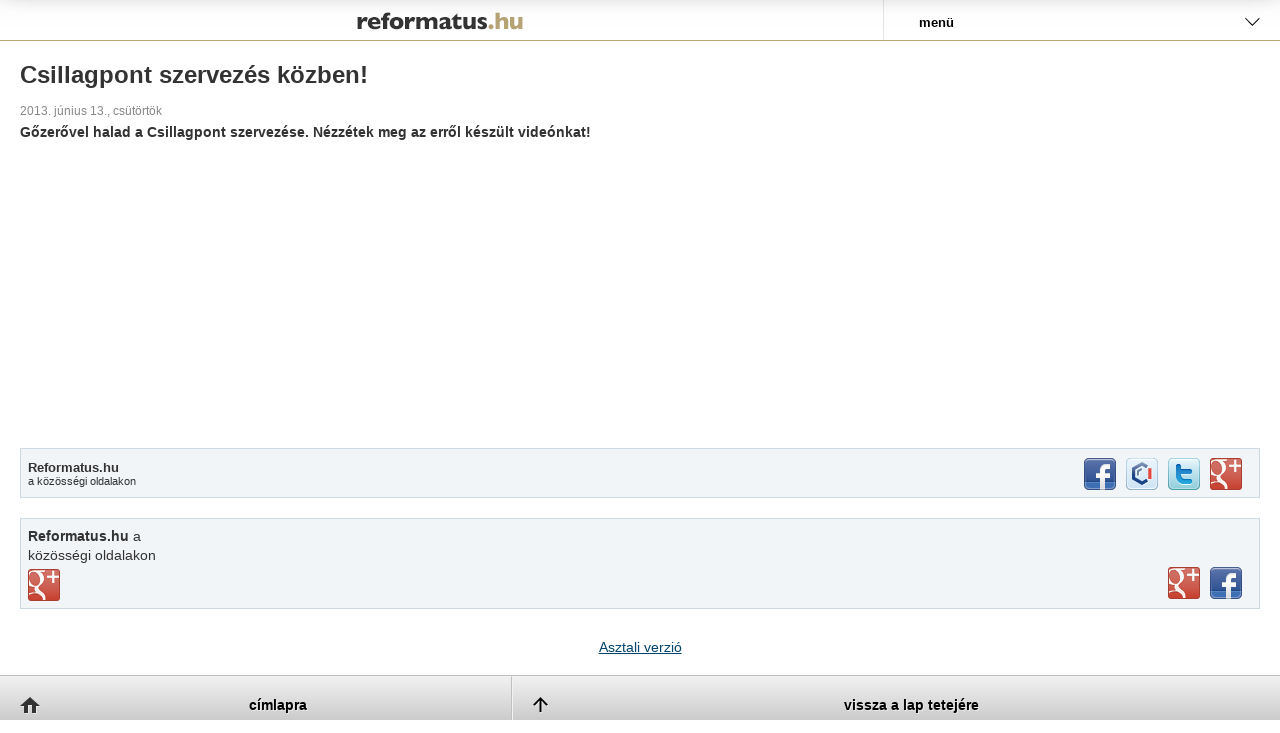

--- FILE ---
content_type: text/html
request_url: http://regi.reformatus.hu/mutat/csillagpont-szervezes-kozben/?flavour=mobile
body_size: 1635
content:

<!doctype html>
<html class="no-js" lang="hu">
<head>
	<title>Reformatus.hu | Mobil verzió</title>
	<meta charset="utf-8" />
	<meta http-equiv="content-type" content="text/html; charset=utf-8" />
	<meta name="description" content="" />
	<meta name="keywords" content="" />

	<meta http-equiv="X-UA-Compatible" content="IE=edge,chrome=1" />
	<meta name="viewport" content="width=device-width,initial-scale=1,user-scalable=no">


	<link rel="profile" href="http://microformats.org/profile/hcard" />
	<link rel="apple-touch-icon" href="/public/images/apple-touch-icon_57.png"/>
	<link rel="shortcut icon" href="/public/images/favicon.ico" />

	<link rel="stylesheet" type="text/css" href="/public/css/reset.css" media="screen" />
	<link rel="stylesheet" type="text/css" href="/public/css/mobile.css" media="screen" />

	<script type="text/javascript" src="/public/js/mobile.js"></script>
	<script type="text/javascript" src="/public/js/selectivizr.min.js"></script>


	

</head>

<body id="content" class="article indent">
	<div id="menu">
	<h1><a href="/">Reformatus.hu</a></h1>
	<a href="#menu" class="open">menü</a>
	<a href="#" class="close">Bezár</a>
	<div class="menu">
		<form action="/keres/">
			<input type="text" placeholder="Keresés az oldalon..." name="q">
			<button type="submit">q</button>
		</form>
		<ul>
			<li class="home" ><a href="/">Címlap</a></li>
			
			<li>
				<a href="/egyhazunk/">Egyházunk</a>
			</li>
			
			<li>
				<a href="/hirek24/">Hírek</a>
			</li>
			
			<li>
				<a href="/oktatunk/">Oktatunk</a>
			</li>
			
			<li>
				<a href="/szeretetszolgalat/">Szeretetszolgálat</a>
			</li>
			
			<li>
				<a href="http://ciganymisszio.reformatus.hu/" target="_blank">Cigánymisszió</a>
			</li>
			
			<li>
				<a href="/lap/ifi/">Fiatalok</a>
			</li>
			
			<li>
				<a href="/a-vilagban/">A világban</a>
			</li>
			
			<li>
				<a href="/our-church/">Our Church</a>
			</li>
			
			<li>
				<a href="/egyseg/">Egység</a>
			</li>
			
			<li>
				<a href="/palyazatok/">Pályázat</a>
			</li>
			
		</ul>
		<ul class="right">
			<li><a href="/nyitooldali/reformacio-500">Reformáció 500</a></li>
			<li><a href="/egyhazunk/">Kapcsolat</a></li>
			<li><a href="http://www.kalvincsillag.majus22.org/">Kálvincsillag</a></li>
			<li><a href="/mutat/7359/">Törvénytár, letölthető dokumentumok</a></li>
		</ul>
	</div>
	
</div>

	

<h1>Csillagpont szervezés közben!</h1>


<span class="date">2013. június 13., csütörtök</span>

<div class="lead"><p>Gőzerővel halad a Csillagpont szervezése. Nézzétek meg az erről készült videónkat!</p></div>

<div>
	<p><iframe src="http://www.youtube.com/embed/XK6XqaaP6Xs" frameborder="0" width="500" height="281"></iframe></p>
</div>

<ul class="share">
	<li>
		<ul>	
	<li><strong>Reformatus.hu</strong><br />a közösségi oldalakon</li>
	<li><a href="https://plusone.google.com/_/+1/confirm?hl=hu&amp;url=http://regi.reformatus.hu/mutat/csillagpont-szervezes-kozben/?flavour=mobile" class="buzz">google+</a></li>
	<li><a href="http://twitter.com/home?status=Épp ezt olvasom: http://regi.reformatus.hu/mutat/csillagpont-szervezes-kozben/?flavour=mobile" class="twitter">twitter</a></li>
	<li><a href="http://iwiw.hu/pages/share/share.jsp?u=http://regi.reformatus.hu/mutat/csillagpont-szervezes-kozben/?flavour=mobile" class="iwiw">iwiw</a></li>
	<li><a href="http://www.facebook.com/sharer.php?u=http://regi.reformatus.hu/mutat/csillagpont-szervezes-kozben/?flavour=mobile" class="facebook">facebook</a></li>
</ul>
	</li>
</ul>


	
	<div class="share">
	<p><strong>Reformatus.hu</strong> a közösségi oldalakon</p>
	<ul>
		
		<li><a href="http://vimeo.com/user14999148/videos" class="vimeo">vimeo</a></li>
		<li><a href="http://hu-hu.facebook.com/pages/reformatushu/213165542087259" class="facebook">facebook</a></li>
		<li><a href="http://www.youtube.com/user/reformatusponthu" class="youtube">youtube</a></li>
		
		
	</ul>
</div>


	<div class="switcher">
	<a href="?flavour=full">Asztali verzió</a>
</div>
<div class="footer">
	<a href="/" class="home">címlapra</a>
	<a href="#top" class="backtotop">vissza a lap tetejére</a>
</div>

</body>

</html>




--- FILE ---
content_type: text/css
request_url: http://regi.reformatus.hu/public/css/mobile.css
body_size: 8181
content:
@import url("layouts/fonts.css");

body {
	-webkit-font-smoothing: antialiased;
	background-color: #fff;
	color: #333;
	font-family: Arial, sans-serif;
	font-size: 62.5%;
}

strong {
	font-weight: bold;
}

.splitwrap {
	overflow: hidden;
}
.split50 {
	width: 50%;
	float: left;
}
.split33 {
	width: 33%;
	float: left;
}


a:link {
	color: #004470;
}
a:visited {
	color: #004470;
}
a:hover {
	color: #035a93;
}
a:active {
	color: #004470;
}


/* ------------- portlets ------------------ */
		#content .content div[id^=portlet]:first-child h2 span {
			border-top:0;
		}
		#content div[id^=portlet]{
			margin: 0 20px 15px 20px;
			border-top: 1px solid #b6a474;
		}	/* variaciok */
				#content div[id^=portlet].grey {
					background-color: #f5f5f5;
					padding-bottom: 1px;
				}

					#content div[id^=portlet].grey h2 {
						background-color: #f5f5f5;
					}

						#content div[id^=portlet].grey h2 span {
							font-style: normal;
							font-family: arial, sans-serif;
							text-transform: uppercase;
							padding-left: 10px;
						}

					#content div[id^=portlet].grey div {
						background-color: #f5f5f5;
						padding: 10px;
					}

						#content div[id^=portlet].grey h2 + div {
							padding-top: 0px;
						}

						#content div[id^=portlet].grey div h3 {
						}
		
		/* portlet leiras */
		#content div[id^=portlet] span.portlet_desc {
			display: block;
			font-size: 1.3em;
			font-family: "droid-serif-1","droid-serif-2",sans;
			color: #333;
		}

			#content div[id^=portlet] > span.portlet_desc {
				margin: 10px 0px 0px 10px;
			}

			#content div[id^=portlet] div span.portlet_desc + ul {
				margin-top: 5px;
			}

			#content div[id^=portlet] div span.portlet_desc + p {
				margin-top: 5px;
			}

			#content div[id^=portlet] div span.portlet_desc + h3 {
				margin-top: 10px !important;
			}
		/* /portlet leiras */

/* ------------ jobb oldali portletek ---------------- */
		#content .right div[id^=portlet] {
					background-color: #fff;
					border: 1px solid #b6a474;
					padding: 1px;
				}

					#content .right div[id^=portlet] h2 {
						border: 1px solid #ede2c6;
						background-color: #fff;
					}

						#content .right div[id^=portlet] h2 span,
						#content .bottom div[id^=portlet] h2 span {
							color: #977e39;
							border: 0;
							font-style: normal;
							font-size:1.2em;
							font-family: arial, sans-serif;
							text-transform: uppercase;
							padding-left: 8px;
						}

					#content .right div[id^=portlet] div {
						border: 0;
						border: 1px solid #ede2c6;
						border-top: 0;
						background-color: #fbf7ed;
						padding: 10px;
					}

						#content .right div[id^=portlet] div h3 {
							border: 0;
							margin-top: 0;
							padding-top: 0;
						}

		#content .right div[id^=portlet].grey {
					background-color: #fff;
					border: 1px solid #bbb;
					padding: 1px;
				}

					#content .right div[id^=portlet].grey h2 {
						border: 1px solid #eee;
						border-bottom: 1px solid #e5e5e5;
						background-color: #fff;
					}

						#content .right div[id^=portlet].grey h2 span {
							color: #977e39;
							border: 0;
							font-style: normal;
							font-size:1.2em;
							font-family: arial, sans-serif;
							text-transform: uppercase;
							padding-left: 8px;
						}

					#content .right div[id^=portlet].grey div {
						border: 0;
						border: 1px solid #eee;
						border-top: 0;
						background-color: #fff;
						padding: 10px;
					}

						#content .right div[id^=portlet].grey.notitle div {
							border: 1px solid #eee !important;
						}

						#content .right div[id^=portlet].grey div h3 {
							border: 0;
							margin-top: 0;
							padding-top: 0;
						}
/* ----------------------------------------------- */


/*--------------------------------------------------------------------------------------------------------*/


				#content div[id^=portlet].beige {
					background-color: #fff;
					border: 1px solid #dad1b9;
					padding: 1px;
				}

					#content div[id^=portlet].beige h2 {
						border: 1px solid #ede2c6;
						background-color: #fff;
					}

						#content div[id^=portlet].beige h2 span {
							color: #7e0067;
							border: 0;
						}

					#content div[id^=portlet].beige div {
						border: 0;
						border: 1px solid #ede2c6;
						border-top: 0;
						background-color: #f7edd4;
					}

						#content div[id^=portlet].beige div h3 {
							border: 0;
							margin-top: 0;
							padding-top: 0;
						}
						/* TODO: kozoseket pl #content div[id^=portlet].beige div h3 egy ala huzni */

/*--------------------------------------------------------------------------------------------------------*/


				#content div[id^=portlet].puritan {
					background-color: #fff;
					border: 0;
					padding: 0px;
				}

					#content div[id^=portlet].puritan h2 {
						border: 0;
						background-color: #fff;
					}

						#content div[id^=portlet].puritan h2 span {
							color: #7e0067;
							border: 0;
						}

					#content div[id^=portlet].puritan div {
						border: 0;
						background-color: transparent;
						padding: 0;
					}

						#content div[id^=portlet].puritan div h3 {
							border: 0;
							margin-top: 0;
							padding-top: 0;
						}
						



/*--------------------------------------------------------------------------------------------------------*/



				#content div[id^=portlet].szolgalat {
					border: 1px solid #dad1b9;
					margin-top: 20px;
					background: transparent url(/public/images/_temp/szolgalatunk.png) no-repeat 2px 0;
				}

					#content div[id^=portlet].szolgalat h2 {
						margin: 0;
						padding: 1px;
						border: 0;
						font-size: 1em;
						background-color: transparent;
					}

						#content div[id^=portlet].szolgalat h2 span {
							border-top: 1px solid #edeadf;
							border-bottom: 0;
							border-left: 1px solid #edeadf;
							border-right: 1px solid #edeadf;
							background-color: transparent;
							padding: 11px 10px 10px 10px;
						}


					#content div[id^=portlet].szolgalat div {
						border: 0;
						margin: -1px 1px 1px 1px;
						background-color: transparent;
						padding-bottom: 0;
					}

						#content div[id^=portlet].szolgalat div h3 {

						}

						#content div[id^=portlet].szolgalat div ul {
							background-color: #f7f6f2;
							margin: 10px -10px 0 -10px;
							padding: 5px;
							border-top: 1px solid #edeadf;

							column-count: 2;
							column-gap: 0;
							column-rule: none;
							-webkit-column-count: 2;
							-webkit-column-gap: 0;
							-webkit-column-rule: none;
							-moz-column-count: 2;
							-moz-column-gap: 0;
							-moz-column-rule: none;
						}

							#content div[id^=portlet].szolgalat div ul li {
								list-style: inside disc;
								font-size: 0.90em;
								padding: 4px 3px;
							}

							#content div[id^=portlet].szolgalat div ul li:nth-child(2n)  {
								background-color: #fff;

							}

/*--------------------------------------------------------------------------------------------------------*/

				#content div[id^=portlet].dokumentumok {
					border: 1px solid #acacac;
					margin-top: 20px;
				}

					#content div[id^=portlet].dokumentumok h2 {
						margin: 0;
						padding: 1px;
						border: 0;
						font-size: 1em;

					}

						#content div[id^=portlet].dokumentumok h2 span {
							border: 1px solid #cacaca;
							padding: 11px 10px 10px 10px;
							color: #0e0e0e;

							background: #EBEBEB; /* old browsers */
							background: -moz-linear-gradient(top, #EBEBEB 0%, #D5D5D5 50%, #EAEAEA 100%); /* firefox */
							background: -webkit-gradient(linear, left top, left bottom, color-stop(0%,#EBEBEB), color-stop(50%,#D5D5D5), color-stop(100%,#EAEAEA)); /* webkit */
							filter: progid:DXImageTransform.Microsoft.gradient( startColorstr='#EBEBEB', endColorstr='#EAEAEA',GradientType=0 ); /* ie */
							background: -o-linear-gradient(top, #EBEBEB 0%,#D5D5D5 50%,#EAEAEA 100%); /* opera */
						}


					#content div[id^=portlet].dokumentumok div {
						border-left: 1px solid #cacaca;
						border-bottom: 1px solid #cacaca;
						border-right: 1px solid #cacaca;
						margin: -1px 1px 1px 1px;
						background-color: transparent;
						padding-bottom: 0;
						overflow: hidden;
					}

						#content div[id^=portlet].dokumentumok div h3 {
							width: 180px;
							float: left;
						}
						#content div[id^=portlet].dokumentumok div p {
							width: 180px;
							float: left;
							margin-bottom: 10px;
						}

						#content div[id^=portlet].dokumentumok div ul {
							width: 214px;
							margin: -10px -10px 0 0;
							float: right;
							border-left: 1px solid #cacaca;
						}

							#content div[id^=portlet].dokumentumok div ul li:first-child {
								border-top: 0;
								background: none;
								padding: 10px;
							}
							#content div[id^=portlet].dokumentumok div ul li {
								list-style: none;
								font-size: 1.3em;
								font-weight: bold;
								color: #333;
								border-top: 1px solid #cacaca;
								padding: 5px 5px 3px 5px;

								background: transparent url(/public/images/icons.png) no-repeat -228px -217px;
								background-image: url(/public/images/icons.png), -moz-linear-gradient(top, #FFFFFF 0%, #F2F2F2 50%, #FFFFFF 100%);
								background-image: url(/public/images/icons.png), -webkit-gradient(linear, left top, left bottom, color-stop(0%,#FFFFFF), color-stop(50%,#F2F2F2), color-stop(100%,#FFFFFF));
								background-image: url(/public/images/icons.png), -o-linear-gradient(top, #FFFFFF 0%,#F2F2F2 50%,#FFFFFF 100%);

								background-position: -228px -217px, 0 0;

							}
							#content div[id^=portlet].dokumentumok div ul li:last-child {
								padding-bottom: 20px;
							}
								#content div[id^=portlet].dokumentumok div ul li a {
									display: block;
									font-size: 1em;
									font-weight: normal;
									padding-left: 27px;
								}

									#content div[id^=portlet].dokumentumok div ul li a span {
										display: block;
										clear: both;
										color: #333;
										font-size: 0.7em;
									}

/*--------------------------------------------------------------------------------------------------------*/

				#content div[id^=portlet].tortenelem {
					border: 0;
					background: #fcf4ec url(/public/images/_temp/tortenelem.png) no-repeat 0 0;
					border-bottom: 1px solid #df842b;
				}

					#content div[id^=portlet].tortenelem h2,
					#content div[id^=portlet].tortenelem h2 span {
						border: 0;
						background: none;
					}
						#content div[id^=portlet].tortenelem h2 span {
							padding: 14px 7px 7px 7px;
							color: #d86b00;
						}



					#content div[id^=portlet].tortenelem div {
						background: none;
						border-left: 1px solid #df842b;
						border-right: 1px solid #df842b;
					}

						#content div[id^=portlet].tortenelem div h3 {
							font-family: "droid-serif-1","droid-serif-2",sans;
							color: #643200;
							border: 0;
							padding-top: 0;
						}

							#content div[id^=portlet].tortenelem div h3 a {
								color: #643200;
							}

						#content div[id^=portlet].tortenelem div ul {
							margin-left: 15px;
						}
							#content div[id^=portlet].tortenelem div ul li {
								color: #643200;
							}
								#content div[id^=portlet].tortenelem div ul li a {
									color: #643200;
								}

/*--------------------------------------------------------------------------------------------------------*/

				#content div[id^=portlet].banner,
				#content div[id^=portlet].banner div {
					border: 0;
				}

/*--------------------------------------------------------------------------------------------------------*/

				#content div[id^=portlet].felkialtojel {
					border: 0;
					background: #fff url(/public/images/_temp/felkialtojel.png) no-repeat 0 0;

					overflow: hidden;
				}

					#content div[id^=portlet].felkialtojel h2 {
						border: 0;
						background: none;
						margin-top: 123px;
						float: left;
						clear: both;
						border-left: 1px solid #80801e;
						border-right: 1px solid #80801e;
						padding-bottom: 0;
					}

						#content div[id^=portlet].felkialtojel h2 span {
							color: #d86b00;
							font-family: Arial, sans-serif;
							font-weight: bold;
							text-transform: none;
							font-size: 1.8em;
							border: 0;
							background: none;
							border-left: 2px solid #f2f2e8;
							border-right: 2px solid #f2f2e8;
						}



					#content div[id^=portlet].felkialtojel div {
						background: transparent url(/public/images/_temp/felkialtojel2.png) no-repeat 0 bottom;
						border-left: 1px solid #80801e;
						border-right: 1px solid #80801e;
						border-bottom: 1px solid #80801e;
						float: left;
						clear: both;
						padding-top: 0;

					}

						#content div[id^=portlet].felkialtojel div p {
							margin-top: 0;
							font-family: Arial, sans-serif;
						}

/*--------------------------------------------------------------------------------------------------------*/

				#content div[id^=portlet].tirek {
					border: 0;
					border-bottom: 1px solid #ddd;
					background-color: #fff;
					background-image: url(/public/images/_temp/tirek.png), url(/public/images/_temp/tirek2.png);
					background-repeat: no-repeat;
					background-position: 0 0, center bottom;
					overflow: hidden;
				}

					#content div[id^=portlet].tirek h2 {
						border: 0;
						background: none;
						margin: 0;
						padding: 0;
						text-indent: -9999px;
						height: 208px;
					}
						#content div[id^=portlet].tirek h2 span {
							border: 0;
						}



					#content div[id^=portlet].tirek div {
						background: none;
						border-left: 1px solid #ddd;
						border-right: 1px solid #ddd;
						float: left;
						clear: both;
						padding-top: 5px;
						padding-bottom: 5px;
					}
						#content div[id^=portlet].tirek div .date {
							color: #bbb;
							font-family: "droid-serif-1","droid-serif-2", serif;
							font-style: italic;
						}

						#content div[id^=portlet].tirek div:first-of-type h3 {
							padding-top: 0;
						}
						#content div[id^=portlet].tirek div h3 {
							border: 0;
							font-size: 1.6em;
							font-weight: bold;
							padding-top: 5px;
						}
							#content div[id^=portlet].tirek div h3 a {
								color: #004470;
							}
						#content div[id^=portlet].tirek div p {
							margin-top: 0;
						}

/*--------------------------------------------------------------------------------------------------------*/

				#content div[id^=portlet].highlight {
					border: 0;
				}

					#content div[id^=portlet].highlight h2 {
						border: 0;
						background-color: #d86b00;
					}

						#content div[id^=portlet].highlight h2 span {
							border: 0;
							color: #fff;
							font-family: Arial, sans-serif;
							font-weight: bold;
							text-transform: none;
							font-size: 1.4em;
						}

					#content div[id^=portlet].highlight div {
						border: 0;
						padding: 0;
						overflow: hidden;
					}

						#content div[id^=portlet].highlight div ul {
							margin: 0;
						}
							#content div[id^=portlet].highlight div ul li:first-child {
								border-top: 0;
							}
							#content div[id^=portlet].highlight div ul li {
								border-top: 1px solid #dddddd;
								list-style: disc inside none;
								padding: 5px 5px 5px 17px;
								color: #d86b00;
								text-indent: -1.2em;
								margin-left: 1.2em;
							}
								#content div[id^=portlet].highlight div ul li a {
									font-weight: bold;
								}

/*--------------------------------------------------------------------------------------------------------*/

				#content div[id^=portlet].ifjusag {
					border: 0;
					background: #fff url(/public/images/_temp/ifjusag.png) no-repeat 0 0;
					overflow: hidden;

				}


					#content div[id^=portlet].ifjusag div {
						background: none;
						margin-top: 75px;
						border: 0;
						border-left: 2px solid #d86b00;
						border-right: 2px solid #d86b00;
						border-bottom: 2px solid #d86b00;
						-moz-border-radius: 0 0 10px 10px;
						-webkit-border-radius: 0 0 10px 10px;
						border-radius: 0 0 10px 10px;
					}

						#content div[id^=portlet].ifjusag div ul {
							margin: 5px 0 0 0;
						}

							#content div[id^=portlet].ifjusag div ul li {
								border-top: 1px dashed #d86b00;
								list-style: none;
								padding: 5px;
							}

								#content div[id^=portlet].ifjusag div ul li a {
									font-weight: bold;
								}



/*--------------------------------------------------------------------------------------------------------*/

				#content div[id^=portlet].istentkeresem {

				}


					#content div[id^=portlet].istentkeresem h2 {
						background: rgb(251,247,237);
						background: url([data-uri]);
						background: -moz-linear-gradient(top, rgba(251,247,237,1) 0%, rgba(241,238,228,1) 50%, rgba(251,247,237,1) 100%);
						background: -webkit-gradient(linear, left top, left bottom, color-stop(0%,rgba(251,247,237,1)), color-stop(50%,rgba(241,238,228,1)), color-stop(100%,rgba(251,247,237,1)));
						background: -webkit-linear-gradient(top, rgba(251,247,237,1) 0%,rgba(241,238,228,1) 50%,rgba(251,247,237,1) 100%);
						background: -o-linear-gradient(top, rgba(251,247,237,1) 0%,rgba(241,238,228,1) 50%,rgba(251,247,237,1) 100%);
						background: -ms-linear-gradient(top, rgba(251,247,237,1) 0%,rgba(241,238,228,1) 50%,rgba(251,247,237,1) 100%);
						background: linear-gradient(top, rgba(251,247,237,1) 0%,rgba(241,238,228,1) 50%,rgba(251,247,237,1) 100%);
						filter: progid:DXImageTransform.Microsoft.gradient( startColorstr='#fbf7ed', endColorstr='#fbf7ed',GradientType=0 );
					}

					#content div[id^=portlet].istentkeresem h3 {
						color: #333;
						font-family: "droid-serif-1","droid-serif-2",sans;
						font-size:1.2em;
						font-weight: normal;
					}

					#content div[id^=portlet].istentkeresem p {
						font-style: italic;
						margin: 5px 0px 0px 0px;
					}
						#content div[id^=portlet].istentkeresem div p span {
							font-size: 0.925em;
							font-weight: normal;
						}

						#content div[id^=portlet].istentkeresem div p br {
							display: none;
						}

						#content div[id^=portlet].istentkeresem p strong {
							font-style: italic;
						}

					#content div[id^=portlet].istentkeresem hr {
						border-bottom: 1px dashed #686765;
						border-top: 0;
						border-left: 0;
						border-right:0;
						margin: 5px 0;
					}

					#content div[id^=portlet].istentkeresem p a {
						font-style: normal;
						text-decoration: none;
						color:#004470;
					}

					#content div[id^=portlet].istentkeresem div span {
						font-size:1.2em;
						font-weight: bold;
						line-height: 1.4em;
					}

						#content div[id^=portlet].istentkeresem div span a {
							color: #977e39;
							text-decoration: none;
						}



/*--------------------------------------------------------------------------------------------------------*/

				#content div[id^=portlet].calendar {
					border:1px solid #c9c9c9;
					position: relative;
					margin-top: 15px;
				}
					#content div[id^=portlet].calendar > h2:after {
						content: url(/public/images/default/bg/calendar-header.png);
						position: absolute;
						left: 50%;
						margin-left: -12px;
						top: -7px;
						z-index: 1000;
					}

					#content div[id^=portlet].calendar h2 {
						border:1px solid #efefef;
						border-bottom: 1px solid #e6e6e6;
						font-size:1.4em;
					}

						#content div[id^=portlet].calendar h2 span {
							font-size:0.9em;
							display:block;
							border-top: 0;
							padding: 7px 15px 7px 8px;
						}

							#content div[id^=portlet].calendar h2 span a {
								color: #004470;
								text-transform: none;
								font-weight: normal;
								float: right;
							}

					#content div[id^=portlet].calendar div {
						border-left:1px solid #efefef;
						border-right:1px solid #efefef;
						border-bottom:1px solid #efefef;
						background-color: #FFF;
						padding: 0;
					}

						#content div[id^=portlet].calendar div ul {
							/*overflow: hidden;*/
							clear: both;
							margin: 0;
							padding: 0;
						}
							#content div[id^=portlet].calendar div li {
								border-bottom:1px solid #efefef;
								/*overflow: hidden;*/
								position: relative;
								z-index: 50;
								list-style-type: none;
								padding: 0;
								margin: 0;
								width: 100% !important;
							}

								#content div[id^=portlet].calendar div li h2 {
									float: left;
									width: 70px;
									font-family: "droid-serif-1","droid-serif-2",sans;
									font-style: italic;
									border: 0;
									color: #333;
									font-weight: normal;
									font-size:1em;
									padding: 8px 0 8px 8px;
									background-color: transparent;
									text-indent: 0;
									white-space: nowrap;
								}

									#content div[id^=portlet].calendar div li h2 strong {
										font-size:16px;
										font-style: normal;
										font-weight: normal;
										background-color: transparent;
										display: block;
									}

								#content div[id^=portlet].calendar div li.today:before {
									content: url(/public/images/default/bg/calendar-today.png);
									position: absolute;
									left: -4px;
									top: 50%;
									z-index: 1000;
								}

								#content div[id^=portlet].calendar div li:nth-child(2n+1) {
									background-color: #fdfbf6;
								}

								#content div[id^=portlet].calendar div li div {
									float: right;
									border: 0;
									font-family: "droid-serif-1","droid-serif-2",sans;
									font-size:1.2em;
									color: #333;
									padding: 8px 8px 4px 0;
									background-color: transparent;
									text-indent: 0;
								}

									#content div[id^=portlet].calendar div li:after{
										content: ".";
										display: block;
										clear: both;
										visibility: hidden;
										line-height: 0;
										height: 0;
									}

									#content div[id^=portlet].calendar div li div a {
										color: #004470;
										font-size:1.1em;
										font-weight: bold;
										font-family: arial, sans-serif;
									}

/*--------------------------------------------------------------------*/

/*--------------------------------------------------------------------------------------------------------*/

				#content div[id^=portlet].white {
					border:1px solid #c9c9c9;
					position: relative;
				}
					
					#content div[id^=portlet].white h2 {
						border:1px solid #efefef;
						border-bottom: 1px solid #e6e6e6;
					
					}

						#content div[id^=portlet].white h2 span {
							border-top: 0;
						}

							#content div[id^=portlet].white h2 span a {
								color: #004470;
							}

					#content div[id^=portlet].white div {
						border-left:1px solid #efefef;
						border-right:1px solid #efefef;
						border-bottom:1px solid #efefef;
						background-color: #FFF;
					}

						

/*--------------------------------------------------------------------*/

	#content div[id^="portlet"].media {
		border-top:0;
		margin-top: 10px;
	}

		#content div[id^="portlet"].media h2 {

		}

			#content div[id^="portlet"].media h2 span {
				border-top: 0 none;
				color: #035A93;
				font-family: Lobster,Arial,sans-serif;
				font-size: 2.44em;
				font-style: normal;
				font-weight: normal;
				padding-bottom: 0;
				padding-left: 0px;
				text-transform: none;
			}

		#content div[id^="portlet"].media div {
			padding-top: 0;
		}

			#content div[id^="portlet"].media div h3 {
				color: #977e39;
				font-size:1.4em;
				font-family: "droid-serif-1","droid-serif-2",sans;
				font-style: italic;
				margin-top: 10px;
			}

				#content div.media[id^="portlet"] div h3 a {
					color: #977E39;
				}

			#content div[id^="portlet"].media div h4 {
				color: #004470;
				font-weight: bold;
				font-size:1.4em;
				margin-top: 5px;
			}

			#content div[id^="portlet"].media div p {
					margin-top: 0;
					margin-right: 15px;
			}



	#content div[id^="portlet"].kiado {
		border:0;
		margin-top: 10px;
		padding: 0;
	}

		#content div[id^="portlet"].kiado h2 {
			font-size:1.4em;
			background-color: #fff;			
			border: 0;
		}

			#content div[id^="portlet"].kiado h2 span {
				border-top:0;
				color: #9c2800;
				font-style: normal;
				padding-left: 0px;
				font-family: "droid-serif-1","droid-serif-2",sans;
				text-transform: none;
				color: #9c2800;
			}

				#content div[id^="portlet"].kiado h2 span a {
					color: #9c2800;		
				}

		#content div[id^="portlet"].kiado div {
			padding: 0;
			background-color: #fff;
			border: 0;
		}

			#content div[id^="portlet"].kiado div h3 {
				margin-top: 10px;
			}

			#content div[id^="portlet"].kiado div p {
				margin-top: 0;
				margin-right: 15px;
			}

	#content div[id^="portlet"].kiado .list {
		overflow:hidden;
		width: 280px;
		position: relative;
		padding: 13px 0 0;
	}


		#content div[id^="portlet"].kiado ul {
			width: 600px;
			border-top:1px solid #e6dfce;
			position: relative;
			margin: 0;
		}
			#content div[id^="portlet"].kiado div.list:after{
				content: url(/public/images/default/bg/kiado-list.png);
				left: 246px;
				position: absolute;
				top: 28px;
			}

			#content div[id^="portlet"].kiado ul li {
				float: left;
				list-style: none;
				padding: 0;
				margin: 1px 0 0 0;
				border-top:1px solid #e6dfce;

			}

				#content div[id^="portlet"].kiado ul li a {
					display: block;
					margin: 13px 10px 0 0;
				}

					#content div[id^="portlet"].kiado ul li a img {
					}

/* ------------------------------------------------------------------------------------------------------------- */
	#content div[id^=portlet].list {
		
	}
		#content div[id^=portlet].list > p {
			margin: 10px 0 0 10px;
		}

		#content div div[id^=portlet].list > ul {
			margin: 10px 0 10px 26px;
		}

/* ------------------------------------------------------------------------------------------------------------- */
	#content div#portlet_kiemelt.kiemelt {
		border: 0;
		border-top:5px solid #b6a474;		
	}

		#content div#portlet_kiemelt.kiemelt h1 {
			font-size: 2em;
			color: #004470;
			font-family: Arial, sans-serif;
			line-height: 1.2em;
			font-weight: bold;
			margin: 10px 0 0 10px;
		}
			#content div#portlet_kiemelt.kiemelt h1 a{
				text-decoration: none;
			}

		#content div#portlet_kiemelt.kiemelt a img {
			margin: 5px 0 0;
			max-width: 500px;
		}

		#content div#portlet_kiemelt.kiemelt .desc {
			background-color: #4B4B4B;
			color: #FFFFFF;
			font-family: "droid-serif-1","droid-serif-2",sans;
			font-size: 1.3em;
			line-height: 1.3em;
			margin: 0 0 15px;
			padding: 8px 10px;
		}



/* alap variacio */

			#content div[id^=portlet].notitle {
				border-top: 0 !important;
			}
				#content div[id^=portlet].notitle > h2 {
					display: none;
				}

					#content div.notitle[id^="portlet"] div h3:first-child {
						margin-top: 0px;
					}

				#content .right div[id^=portlet].notitle.grey {
					border-top: 1px solid #bbb !important;
				}

			#content div[id^=portlet] h2 {
				background-color: #fff;
			}

				#content div[id^=portlet] h2 span {
					padding: 7px 15px 7px 0;
					font-size: 1.4em;
					font-weight: bold;
					color: #977e39;
					font-family: "droid-serif-1","droid-serif-2", sans;
					display: inline-block;
					border-top: 3px solid #b6a474;
					font-style: italic;
				}

					#content div[id^=portlet] h2 span a {
						text-decoration: none;
						color: #977E39;
					}

				#content div[id^=portlet] div {
					padding: 13px 0 0 0;
					background-color: #fff;
				}
					#content div[id^=portlet] h2 + div {
						padding-top: 0px;
					}

					#content div[id^=portlet] div:first-child h3,
					#content div[id^=portlet] h2 + div h3 {
						border: 0;
						padding-top: 0;
						margin-top: 0;
					}
					#content div[id^=portlet] h3 {
						font-size: 1.4em;
						
						margin: -5px 0 0 -10px;
						padding: 0px 0 0 10px;
						width: 95%;
						font-weight: bold;
					}

						#content div[id^="portlet"] > h3:first-child {
							margin-top: 7px;
						}
						
						#content div[id^=portlet] h3 a {
							text-decoration: none;
							color: #004470;
						}

					#content div[id^=portlet] h3 + p {
						margin-top: 2px;
					}

				#content div[id^=portlet] p {
					font-family: "droid-serif-1","droid-serif-2", sans;
					font-size: 1.3em;
					line-height: 1.4em;
					margin: 0;
					color: #535353;
				}
					#content div[id^=portlet] p em {
						color: #7e0067;
						text-transform: uppercase;
						font-size: 0.85em;
					}

						#content div[id^=portlet] p em a {
							text-decoration: none;
							color: #7E0067;
						}



				#content div[id^=portlet] ul {
					margin: 0 0 0 25px;
				}

					#content .right div[id^=portlet] ul {
						margin-left: 15px;
					}

				#content div[id^=portlet] p + ul {
					margin-top: 15px;
				}

					#content div[id^=portlet] ul li {
						list-style: outside disc;
						line-height: 1.6em;
						font-size: 1.3em;
						color: #004470;
					}

						#content div[id^=portlet] ul li a {
							
							text-decoration: none;
						}

					#content div[id^=portlet] ul.categorylist {
						overflow: hidden;
						margin-bottom: 10px;
						margin-top: 5px;
					}
						#content div[id^=portlet] ul.categorylist li {
							color: #000;
							float: left;
							list-style: none;
							font-size: 0.95em;
							border: 0;
							text-indent: 0;
							margin: 0;
							padding: 0 0 0 13px;
						}
							#content div[id^=portlet] ul.categorylist li:after {
								content: "•";
								display: inline-block;
								font-size: 1.4em;
								margin: 0px 3px 0 0;
								padding: 0px 0px 0px 3px;
							}

							#content div[id^=portlet] ul.categorylist li:last-child:after {
								content: "";
							}

							#content div[id^=portlet] ul.categorylist li a {
								color: #977e39;
								font-weight: bold;
								font-family: Arial, sans-serif;
							}




.share {
		background-color: #f2f5f8;
		border:1px solid #ccdae2;
		overflow: hidden;
		padding: 7px;
		margin-top: 10px;
		margin-right: 20px;
		margin-left: 20px;
	}

		.share p {
			float:left;
			width: 140px;
			font-size: 1.3em;
			padding-top: 1px
		}

			.share p strong {
				font-weight: bold;
			}

		.article .share ul {
			float:left;
			width: 100%;
			overflow: hidden;
			margin: 2px 0 0 0 !important;
		}	


			.article .share ul li:first-child {
				padding-top: 2px;
				float: left;
				font-size: 1.1em;
			}
				.share ul li:first-child strong {
					font-size: 1.2em;
				}
			.share ul li {
				/*margin-right: 5px;*/
				margin-right: 10px;
				float: right;
				list-style-type: none !important;
			}	

				.share ul li a {
					background: transparent url(/public/images/default/bg/share.png) no-repeat right 0;
					display: block;
					width: 32px;
					height: 32px;
					text-indent: -99999px;
				}
				.article .share ul li a {
					background-image: url(/public/images/default/bg/share2.png);
				}

					.share ul li .facebook {
						background-position: 0 0;
					}

					.share ul li .iwiw {
						background-position: -37px 0;
					}

					.share ul li .twitter {
						background-position: -74px 0;
					}

					.share ul li .buzz {
						background-position: -111px 0;
					}


	#menu {
		height: 40px;
		border-bottom: 1px solid #b6a474;
	}

		#menu h1 {
			text-indent: -99999px;
			background: transparent url(/public/images/mobile/bg/logo.jpg) no-repeat center center;
			height: 40px;
			width: 69%;
			float: left;
			border-right: 1px solid #e5e5e5;

		}

			#menu h1 a {
				display: block;
				height: 40px;
			}

		#menu a.close,
		#menu a.open {
			float: right;
			display: block;
			width: 30%;
			padding-top: 15px;
			height: 25px;
			color: #000;
			text-decoration: none;
			text-align: left;
			font-size: 1.3em;
			font-weight: bold;
			position: relative;
			text-indent: 23px;

		}

			#menu a.open {

			}
			#menu a.open:after{
				content: url(/public/images/mobile/bg/dn.png);
				position: absolute;
				right: 20px;
				top: 14px;
			}

		#menu a.close {
			display: none;
		}

		#menu .menu {
			position: absolute;
			width: 100%;
			
			z-index: 1500;
			top: -400px;
  -webkit-transition: all 0.5s ease-out;  /* Safari 3.2+, Chrome */
     -moz-transition: all 0.5s ease-out;  /* Firefox 4-15 */
       -o-transition: all 0.5s ease-out;  /* Opera 10.5–12.00 */
          transition: all 0.5s ease-out;  /* Firefox 16+, Opera 12.50+ */

			background-color: #e5e5e5;
			background-image: -webkit-gradient(linear, left top, left bottom, from(#e5e5e5), to(#bfbfbf)); /* Safari 4+, Chrome */
			background-image: -webkit-linear-gradient(top, #e5e5e5, #bfbfbf); /* Chrome 10+, Safari 5.1+, iOS 5+ */
			background-image:    -moz-linear-gradient(top, #e5e5e5, #bfbfbf); /* Firefox 3.6-15 */
			background-image:      -o-linear-gradient(top, #e5e5e5, #bfbfbf); /* Opera 11.10-12.00 */
			background-image:         linear-gradient(to bottom, #e5e5e5, #bfbfbf); /* Firefox 16+, IE10, Opera 12.50+ */
			border-bottom: 1px solid #858585;
			-webkit-box-shadow: 0px 5px 30px rgba(0,0,0,0.75);
			-moz-box-shadow: 0px 5px 30px rgba(0,0,0,0.75); 
			box-shadow: 0px 5px 30px rgba(0,0,0,0.75);
		}	

			:target .menu {
				top: 0 !important;
			}
			:target .open {
				display: none !important;
			}

			:target .close {
				display: block !important;
				position: absolute;
				right: 0;
				top: 0;
				z-index: 1501;
				color: transparent !important;
				background: transparent url(/public/images/mobile/bg/up.png) no-repeat center center;
				width: 16% !important;
				height: 40px !important;
			}

			:target ~ div[id^=portlet] object {
				visibility: hidden !important;
				/* TODO ihone csekk */
				/* TODO androidon nem tunik el, csak ha eleve #menu-vel van megnyitva az oldal, lehet js kell nekije */
			}


			#menu .menu form {
				margin: 10px 20px;
				overflow: hidden;
			}

				#menu .menu form input {
					border: 1px solid #bbb;
					border-right: 0;
					
					-webkit-border-radius: 5px 0 0 5px;
					-moz-border-radius: 5px 0 0 5px;
					border-radius: 5px 0 0 5px;
					
					background-color: #fff;
					padding: 7px 10px;
					height: 19px;
					font-size: 1.3em;

					margin-right: 0px;
					float: left;

					width: 67%;
					

				}
				#menu .menu form button {
					margin: 0;
					border: 0;
					width: 40px;
					height: 35px;
					background: transparent url(/public/images/mobile/buttons/search.png) no-repeat 0 0;
					color: transparent;
					float: left;
				}

			#menu ul {
				width: 50%;
				float: left;
				overflow: hidden;
				height: 320px;
				border-left: 1px solid #ececec;
				border-right: 1px solid #c0c0c0;
				-moz-box-sizing: border-box; -webkit-box-sizing: border-box; box-sizing: border-box;
			}

				#menu ul li:first-child {
					border-top: 1px solid #c6c6c6;
				}

				
				#menu ul li {
					border-bottom: 1px solid #c6c6c6;
					border-top: 1px solid #ebebeb;
					
					font-size: 1.4em;
					font-weight: bold;
					color: #004470;
				}
					#menu ul li a {
						text-decoration: none;
						padding: 7px 20px;
						display: block;
						text-shadow: 1px 1px 0px rgba(255,255,255,0.5);

					}

					#menu ul.right li a {
						color: #8f7836;
					}

				#menu ul li.sel a {
					background-color: #fff;
					color: #000;
				}
				


.article {

}
.article > h1{
	font-size: 2.4em;
	font-weight: bold;
	margin: 20px 30px 15px 20px;
}
.article .date{
	font-size: 1.2em;
	color: #888;
	margin-left: 20px;
}
.article .lead{
	margin-top: 5px;
	font-weight: bold;
	margin-right: 30px;
	margin-left: 20px;
}
.article > #menu {
	margin: 0;
}
.article > div {
	margin-left: 20px;
	margin-right: 20px;
}
	.article > div p{
		font-size: 1.4em;
		line-height: 1.4em;
	}

	.article > div p img {
		float: left;
		clear: both;
		margin-bottom: 5px;
		margin-top: 10px;
		width: 100%;
		height: auto;

	}

	.article .share {
		margin: 20px;
	}

	.article > div > ul {
		margin: 10px 20px;

	}

	.article > div ul li {
		font-size: 1.4em;
		list-style: disc;
		line-height: 1.3em;
	}



	[id^=hir] {
		margin-top: 20px;
	}

		[id^=hir] h3 {
			font-size: 1.4em;
			font-weight: bold;
			color: #004470;
		}

			[id^=hir] h3 a {
				text-decoration: none;
			}

		[id^=hir] cite {
			margin-top: 10px;
			display: block;
		}

			[id^=hir] cite span {
				font-size: 1.2em;
				color: #888;
			}

				[id^=hir] cite a {
					font-size: 1.2em;
					font-style: italic;
				}

		[id^=hir] p {

		}

		.pager {
			margin: 20px 0;
			font-size: 1.3em;
		}

			.pager .pagination {
				text-align: center;
			}

				.pager .pagination .disabled {
					opacity: 0.5;
				}

				.pager .pagination .current {
					display: inline !important;
				}

				.pager .pagination .current.page strong {

				}

				.pager .pagination .page {
					display: none;
				}

				.pager .pagination .prev,
				.pager .pagination .next {
					background-color: #649646;
					border-radius: 5px 5px 5px 5px;
					color: #FFFFFF;
					display: inline-block;
					font-size: 1em;
					font-weight: bold;
					margin: 0 15px;
					padding: 6px 10px;
					text-decoration: none;
					text-shadow: -1px -1px 1px #2B7700;
				}

.kozlony#content #portlet_logo h3 {
	font-size: 2em;
	font-weight: bold;
}

.kozlony#content div[id^="portlet"] div h2 {
	font-size: 2em;
	font-weight: bold;
}
.kozlony#content div[id^="portlet"] div h3 {
	margin-top: 20px;
}

.kozlony#content div[id^="portlet"] div p > a {
	text-decoration: none;
	font-size: 0.9em;
}

.kozlony#content div[id^="portlet"] ul  {
	overflow: hidden;
	margin-left: 0px;
	margin-top: 5px;
}
	.kozlony#content div[id^="portlet"] ul li {
		float: left;
		width: 50%;
		list-style: none;
	}


.article > div ul.expandList {
	margin: 25px 0px 0px 0px;
}
	
	
	.article > div ul.expandList li {
		list-style: none;
		border-top: 1px solid #b6a474;
		padding: 12px 10px;
		position: relative;
		}
			
		.expandList li.sel > div {
			display: block;
			margin-bottom: 20px;
		}
		
		.expandList li h2:before {
			position: absolute;
			left: -10px;
			top: -12px;
			content: "";
			width: 149px;
			height: 5px;
			background-color: #b6a474;
		}
		.expandList li h2 {
			color: #977e39;
			text-transform: uppercase;
			padding: 0;
			margin: 0;
			font-weight: bold;
			font-size: 1.2em;
			font-family: Arial, sans-serif;
			position: relative;
			cursor: pointer;
			padding-top: 5px;
		}

		.expandList li h3 {
			color: #004470;
			font-weight: bold;
			font-family: Arial, sans-serif;
			padding: 0;
			margin: 20px 0px 0px 45px;
			cursor: pointer;
			position: relative;
		}

		.expandList li table {
			margin-top: 15px;
		}

			.expandList li table .title {
				color: #977E39;
				font-weight: bold;
			}

		
		
		
			.expandList li li,
			div#content.article .content .expandList li li {
				background: none repeat scroll 0 0 transparent;
				border-top: 0 none;
				font-family: "droid-serif-1","droid-serif-2",sans-serif;
				font-size: 1.4em;
				line-height: 1.4em;
				list-style: disc outside none;
			}
				.expandList li li:after {
					border: 0;
				}

			.expandList li div p {
				font-size: 1em;
				margin: 15px 0px 0px 0;
				text-indent: 0;
			}
				.expandList li div p:first-child {
					margin-top: 0px;
				}

			.expandList li div p strong {

			}

				.expandList li div p em {
					color: #333;
					font-style: italic;
					text-transform: none;
				}

			.expandList li div h3 {
				margin-bottom: 10px;
			}

/* file lista */
	#content .filelist {
		margin: 0 20px 20px;
	}
		#content .filelist li:last-child {
			border-bottom: 0;
		}
		#content .filelist li {
		    border-bottom: 1px solid #EAEAEA;
    		list-style-type: none;
    		margin: 0;
		}
			#content .filelist li a {
				background: url("/public/images/icons.png") no-repeat scroll -821px -829px transparent;
				display: block;
				padding: 5px 0 5px 35px;
				font-size: 12px;
				overflow: hidden;
			}
					#content .filelist li a .rovat {
						font-family: "droid-serif-1", "droid-serif-2", serif;
						color: #7E0067;
						font-size: 0.85em;
						text-transform: uppercase;
						
					}
					#content .filelist li a em {
						color: #535353;
						font-family: "droid-serif-1", "droid-serif-2", serif;

					}
					


				#content .filelist li a label {
					cursor: pointer;
					display: block;
					float: left;
					width: 380px;
				}

					#content .filelist li a:hover label {
						text-decoration: underline;
					}
				#content .filelist li a .info {
					float: right;
					color: #555;
					font-family: monospace;
					font-size: 0.85em;
				}

					#content .filelist li a .info em {
						display: inline-block;
						text-align: right;
						width: 130px;
					}

		

			#content .filelist li.folder > a {
				background: url("/public/images/icons.png") no-repeat scroll -755px -758px transparent;
				display: block;
				padding: 5px 0 5px 35px;
				font-size: 14px;
			}

		#content .filelist li ul {
			margin: 0px 0px 10px 20px;		
		}
/* /file lista */


/* tinyMCe tablazat */
div#content .content .expandList li div.mceTmpl {
	display: block;
}

	.mceTmpl table {
		border-collapse: collapse;
		border-bottom: 1px solid #EDE2C6;
	}
		.mceTmpl table tr {}

			body > .mceTmpl table tr td {
				font-size: 1.3em;
			}
			.mceTmpl table tr td {
				vertical-align: top;
				font-weight: normal;
				padding: 6px 5px 0 0px;
				
				line-height: 1em;
			}
				.mceTmpl table tr td img {
					margin: 3px 0 0 0;
				}
				.mceTmpl table tr td strong {
					font-weight: bold;
				}
				body > .mceTmpl table tr td.title {
					font-size: 1.4em;
				}
				.mceTmpl table tr td.title {
					padding: 10px 0 8px 0px;
					
					color: #977E39;
					border-bottom: 1px solid #EDE2C6;
					font-family: Arial, sans-serif;
					font-weight: bold;
				}

				.mceTmpl table tr:last-child td {
					padding-bottom: 10px;
				}

/* /tinyMCe tablazat */


/* esemenyek */
		#content.esemenyek {
			
		}

			#content.esemenyek h1 {
				color: #8e8e8e;
				font-size: 1.2em;
				font-style: italic;
			}

			#content.esemenyek dl {
				overflow: hidden;
				margin: 20px 20px 0px 20px;
			}

				#content.esemenyek dl dt {
					
					float: left;
					margin: 0px 30px 0px 0px;
					font-family: Georgia, "Times new roman", sans-serif;
					font-size: 2em;
					color: #333;
					clear: left;
					line-height: 0.75em;
					border-top: 1px solid #b6a474;
					padding: 10px 0px 40px 10px;
					text-transform: uppercase;
				}
					#content.esemenyek dl dt:last-of-type {
						border-bottom: 1px solid #b6a474;
					}

					#content.esemenyek dl dt em {
						font-size: 1.5em;
						color: #977e39;
					}

					#content.esemenyek dl dt span {
						font-size: 0.65em;
						color: #000;
						display: block;
					}

				#content.esemenyek dl dd {
					float: left;
					
				}

					#content.esemenyek dl dd h2 {
						font-size: 1.8em;
						color: #004470;
						font-weight: bold;
					}

						#content.esemenyek dl dd h2 a {
		text-decoration: none;
						}

					#content.esemenyek dl dd p {
						line-height: 1.4em;
						color: #000;
						margin: 0px 0px 10px 0px;
						font-size: 1.4em;
					}

	/* /esemenyek */

.article .footer {
	margin-left: 0px;
	margin-right: 0px;
}

.footer {
	border-top: 1px solid #c0c0c0;
}
	.footer a {
		float: left;
		display: block;
		text-shadow: 1px 1px 0px rgba(255,255,255,0.5);
		color: #000;
		font-size: 1.4em;
		font-weight: bold;
		padding: 20px 0 20px 45px;
		text-decoration: none;
		-moz-box-sizing: border-box; -webkit-box-sizing: border-box; box-sizing: border-box;		
		background: #f1f1f1; /* Old browsers */
		background: -moz-linear-gradient(top, #f1f1f1 0%, #c0c0c0 100%); /* FF3.6+ */
		background: -webkit-gradient(linear, left top, left bottom, color-stop(0%,#f1f1f1), color-stop(100%,#c0c0c0)); /* Chrome,Safari4+ */
		background: -webkit-linear-gradient(top, #f1f1f1 0%,#c0c0c0 100%); /* Chrome10+,Safari5.1+ */
		background: -o-linear-gradient(top, #f1f1f1 0%,#c0c0c0 100%); /* Opera 11.10+ */
		background: -ms-linear-gradient(top, #f1f1f1 0%,#c0c0c0 100%); /* IE10+ */
		background: linear-gradient(to bottom, #f1f1f1 0%,#c0c0c0 100%); /* W3C */
		text-align: center;
		position: relative;
		border-top: 1px solid #f2f2f2;
	}
	.footer .home:before {
		content: url(/public/images/mobile/buttons/home.png);
		position: absolute;
		left: 20px;

		top: 20px;		
	}
	.footer .backtotop:before {
		content: url(/public/images/mobile/buttons/backtotop.png);
		position: absolute;
		left: 20px;
		top: 20px;		
	}
	.footer .home {
		width: 40%;
		border-right: 1px solid #c0c0c0;
	}

	.footer .backtotop {
		width: 60%;
		border-left: 1px solid #f2f2f2;
		padding-left: 30px;
	}


.english > .en > h1 {
	font-size: 1.6em;
	font-weight: bold;
	margin: 20px 0px 10px 0px;
}

	.english > .en > h1 a {
		text-decoration: none;
	}

	.english > .en > .desc {
		font-size: 1.4em;
		margin-top: 5px;
	}


form.search {
	margin: 20px 0 20px 0px;
	padding: 10px 20px;
	background-color: #f5f5f5;
}

	form.search p {
		float: left;
	}

		form.search p {
			font-size: 1.4em;

		}

			form.search p input {
				margin-left: 10px;
				margin-right: 10px;
				border: 1px solid #555;
				padding: 5px;
			}
	form.search button {
		float: left;
		margin: 0;
		padding: 4px;
	}


.switcher {
	display: block;
	text-align: center;
	text-decoration: none;
	padding: 10px 0 20px 0;
	font-size: 1.4em;
}



--- FILE ---
content_type: text/css
request_url: http://regi.reformatus.hu/public/css/layouts/fonts.css
body_size: 372
content:
@font-face {
    font-family: 'Lobster';
    src: url('/public/fonts/lobster_1.4-lobster.eot');
    src: url('/public/fonts/lobster_1.4-lobster.eot?#iefix') format('embedded-opentype'),
         url('/public/fonts/lobster_1.4-lobster.woff') format('woff'),
         url('/public/fonts/lobster_1.4-lobster.ttf') format('truetype'),
         url('/public/fonts/lobster_1.4-lobster.svg#Lobster') format('svg');
    font-weight: normal;
    font-style: normal;

}


@font-face {
    font-family: 'Icon48Capsule';
    src: url('/public/fonts/ikon48-capsule-webfont.eot');
    src: url('/public/fonts/ikon48-capsule-webfont.eot?#iefix') format('embedded-opentype'),
         url('/public/fonts/ikon48-capsule-webfont.woff') format('woff'),
         url('/public/fonts/ikon48-capsule-webfont.ttf') format('truetype'),
         url('/public/fonts/ikon48-capsule-webfont.svg#Icon48Capsule') format('svg');
    font-weight: normal;
    font-style: normal;

}

@font-face {
    font-family: 'Icon48Regular';
    src: url('/public/fonts/ikon48-regular-webfont.eot');
    src: url('/public/fonts/ikon48-regular-webfont.eot?#iefix') format('embedded-opentype'),
         url('/public/fonts/ikon48-regular-webfont.woff') format('woff'),
         url('/public/fonts/ikon48-regular-webfont.ttf') format('truetype'),
         url('/public/fonts/ikon48-regular-webfont.svg#Icon48Capsule') format('svg');
    font-weight: normal;
    font-style: normal;

}

@font-face {
    font-family: 'Icon48Zero';
    src: url('/public/fonts/khikon48-zero-webfont.eot');
    src: url('/public/fonts/khikon48-zero-webfont.eot?#iefix') format('embedded-opentype'),
         url('/public/fonts/khikon48-zero-webfont.woff') format('woff'),
         url('/public/fonts/khikon48-zero-webfont.ttf') format('truetype'),
         url('/public/fonts/khikon48-zero-webfont.svg#Icon48Capsule') format('svg');
    font-weight: normal;
    font-style: normal;

}



@font-face {
    font-family: 'ArminColumnaSansRegular';
    src: url('/public/fonts/armincolumnasans-regular-webfont.eot');
    src: url('/public/fonts/armincolumnasans-regular-webfont.eot?#iefix') format('embedded-opentype'),
         url('/public/fonts/armincolumnasans-regular-webfont.woff') format('woff'),
         url('/public/fonts/armincolumnasans-regular-webfont.ttf') format('truetype'),
         url('/public/fonts/armincolumnasans-regular-webfont.svg#ArminColumnaSansRegular') format('svg');
    font-weight: normal;
    font-style: normal;

}

